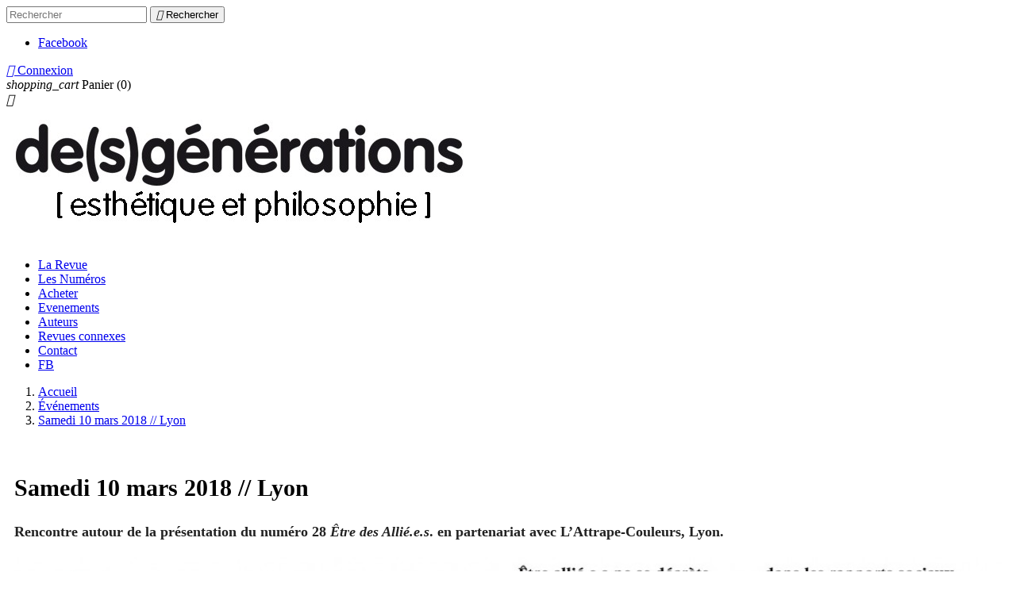

--- FILE ---
content_type: text/html; charset=utf-8
request_url: https://www.desgenerations.com/articles/78-samedi-10-mars-2018-lyon
body_size: 4556
content:
<!doctype html>
<html lang="fr">

  <head>
    
      
  <meta charset="utf-8">


  <meta http-equiv="x-ua-compatible" content="ie=edge">



  <title>De(s)générations</title>
  <meta name="description" content="">
  <meta name="keywords" content="">
    


  <meta name="viewport" content="width=device-width, initial-scale=1">



  <link rel="icon" type="image/vnd.microsoft.icon" href="/img/favicon.ico?1556496435">
  <link rel="shortcut icon" type="image/x-icon" href="/img/favicon.ico?1556496435">



    <link rel="stylesheet" href="https://www.desgenerations.com/themes/classic/assets/css/theme.css" type="text/css" media="all">
  <link rel="stylesheet" href="https://www.desgenerations.com/modules/paypal/views/css/paypal_fo.css" type="text/css" media="all">
  <link rel="stylesheet" href="https://www.desgenerations.com/modules/payplug/views/css/front-v3.3.3.css" type="text/css" media="all">
  <link rel="stylesheet" href="https://www.desgenerations.com/js/jquery/ui/themes/base/minified/jquery-ui.min.css" type="text/css" media="all">
  <link rel="stylesheet" href="https://www.desgenerations.com/js/jquery/ui/themes/base/minified/jquery.ui.theme.min.css" type="text/css" media="all">
  <link rel="stylesheet" href="https://www.desgenerations.com/modules/ps_imageslider/css/homeslider.css" type="text/css" media="all">
  <link rel="stylesheet" href="https://www.desgenerations.com/modules/prestapress/views/css/compiled.css" type="text/css" media="all">
  <link rel="stylesheet" href="https://www.desgenerations.com/modules/prestapress/views/css/compiled.1.7.css" type="text/css" media="all">
  <link rel="stylesheet" href="https://www.desgenerations.com/modules/prestapress/views/css/custom.css" type="text/css" media="all">
  <link rel="stylesheet" href="https://www.desgenerations.com/themes/classic/assets/css/custom.css" type="text/css" media="all">




  

  <script type="text/javascript">
        var payplug_ajax_url = "https:\/\/www.desgenerations.com\/module\/payplug\/ajax";
        var prestashop = {"cart":{"products":[],"totals":{"total":{"type":"total","label":"Total","amount":0,"value":"0,00\u00a0\u20ac"},"total_including_tax":{"type":"total","label":"Total TTC","amount":0,"value":"0,00\u00a0\u20ac"},"total_excluding_tax":{"type":"total","label":"Total HT :","amount":0,"value":"0,00\u00a0\u20ac"}},"subtotals":{"products":{"type":"products","label":"Sous-total","amount":0,"value":"0,00\u00a0\u20ac"},"discounts":null,"shipping":{"type":"shipping","label":"Livraison","amount":0,"value":"gratuit"},"tax":null},"products_count":0,"summary_string":"0 articles","vouchers":{"allowed":0,"added":[]},"discounts":[],"minimalPurchase":0,"minimalPurchaseRequired":""},"currency":{"name":"euro","iso_code":"EUR","iso_code_num":"978","sign":"\u20ac"},"customer":{"lastname":null,"firstname":null,"email":null,"birthday":null,"newsletter":null,"newsletter_date_add":null,"optin":null,"website":null,"company":null,"siret":null,"ape":null,"is_logged":false,"gender":{"type":null,"name":null},"addresses":[]},"language":{"name":"Fran\u00e7ais (French)","iso_code":"fr","locale":"fr-FR","language_code":"fr","is_rtl":"0","date_format_lite":"d\/m\/Y","date_format_full":"d\/m\/Y H:i:s","id":1},"page":{"title":"","canonical":null,"meta":{"title":"De(s)g\u00e9n\u00e9rations","description":"","keywords":"","robots":"index"},"page_name":"prestapress","body_classes":{"lang-fr":true,"lang-rtl":false,"country-FR":true,"currency-EUR":true,"layout-full-width":true,"page-":true,"tax-display-enabled":true},"admin_notifications":[]},"shop":{"name":"De(s)g\u00e9n\u00e9rations","logo":"\/img\/desgenerations-logo-1556305035.jpg","stores_icon":"\/img\/logo_stores.png","favicon":"\/img\/favicon.ico"},"urls":{"base_url":"https:\/\/www.desgenerations.com\/","current_url":"https:\/\/www.desgenerations.com\/articles\/78-samedi-10-mars-2018-lyon","shop_domain_url":"https:\/\/www.desgenerations.com","img_ps_url":"https:\/\/www.desgenerations.com\/img\/","img_cat_url":"https:\/\/www.desgenerations.com\/img\/c\/","img_lang_url":"https:\/\/www.desgenerations.com\/img\/l\/","img_prod_url":"https:\/\/www.desgenerations.com\/img\/p\/","img_manu_url":"https:\/\/www.desgenerations.com\/img\/m\/","img_sup_url":"https:\/\/www.desgenerations.com\/img\/su\/","img_ship_url":"https:\/\/www.desgenerations.com\/img\/s\/","img_store_url":"https:\/\/www.desgenerations.com\/img\/st\/","img_col_url":"https:\/\/www.desgenerations.com\/img\/co\/","img_url":"https:\/\/www.desgenerations.com\/themes\/classic\/assets\/img\/","css_url":"https:\/\/www.desgenerations.com\/themes\/classic\/assets\/css\/","js_url":"https:\/\/www.desgenerations.com\/themes\/classic\/assets\/js\/","pic_url":"https:\/\/www.desgenerations.com\/upload\/","pages":{"address":"https:\/\/www.desgenerations.com\/adresse","addresses":"https:\/\/www.desgenerations.com\/adresses","authentication":"https:\/\/www.desgenerations.com\/connexion","cart":"https:\/\/www.desgenerations.com\/panier","category":"https:\/\/www.desgenerations.com\/index.php?controller=category","cms":"https:\/\/www.desgenerations.com\/index.php?controller=cms","contact":"https:\/\/www.desgenerations.com\/nous-contacter","discount":"https:\/\/www.desgenerations.com\/reduction","guest_tracking":"https:\/\/www.desgenerations.com\/suivi-commande-invite","history":"https:\/\/www.desgenerations.com\/historique-commandes","identity":"https:\/\/www.desgenerations.com\/identite","index":"https:\/\/www.desgenerations.com\/","my_account":"https:\/\/www.desgenerations.com\/mon-compte","order_confirmation":"https:\/\/www.desgenerations.com\/confirmation-commande","order_detail":"https:\/\/www.desgenerations.com\/index.php?controller=order-detail","order_follow":"https:\/\/www.desgenerations.com\/suivi-commande","order":"https:\/\/www.desgenerations.com\/commande","order_return":"https:\/\/www.desgenerations.com\/index.php?controller=order-return","order_slip":"https:\/\/www.desgenerations.com\/avoirs","pagenotfound":"https:\/\/www.desgenerations.com\/page-introuvable","password":"https:\/\/www.desgenerations.com\/recuperation-mot-de-passe","pdf_invoice":"https:\/\/www.desgenerations.com\/index.php?controller=pdf-invoice","pdf_order_return":"https:\/\/www.desgenerations.com\/index.php?controller=pdf-order-return","pdf_order_slip":"https:\/\/www.desgenerations.com\/index.php?controller=pdf-order-slip","prices_drop":"https:\/\/www.desgenerations.com\/promotions","product":"https:\/\/www.desgenerations.com\/index.php?controller=product","search":"https:\/\/www.desgenerations.com\/recherche","sitemap":"https:\/\/www.desgenerations.com\/sitemap","stores":"https:\/\/www.desgenerations.com\/magasins","supplier":"https:\/\/www.desgenerations.com\/fournisseur","register":"https:\/\/www.desgenerations.com\/connexion?create_account=1","order_login":"https:\/\/www.desgenerations.com\/commande?login=1"},"theme_assets":"\/themes\/classic\/assets\/","actions":{"logout":"https:\/\/www.desgenerations.com\/?mylogout="}},"configuration":{"display_taxes_label":true,"is_catalog":false,"show_prices":true,"opt_in":{"partner":true},"quantity_discount":{"type":"discount","label":"Remise"},"voucher_enabled":0,"return_enabled":0},"field_required":[],"breadcrumb":{"links":[{"title":"Accueil","url":"https:\/\/www.desgenerations.com\/"},{"title":"\u00c9v\u00e9nements","url":"https:\/\/www.desgenerations.com\/articles\/category\/2-evenements"},{"title":"Samedi 10 mars 2018 \/\/ Lyon","url":"https:\/\/www.desgenerations.com\/articles\/78-samedi-10-mars-2018-lyon"}],"count":3},"link":{"protocol_link":"https:\/\/","protocol_content":"https:\/\/"},"time":1768902208,"static_token":"35c4a60990f0d732f4725c9fdded523c","token":"6744b658996a3219c131c16117ad0491"};
      </script>



  

<script type="text/javascript">
    PP_AJAX_SUBMIT_COMMENTARY = 'https://www.desgenerations.com/articles/ajaxpostcommentary';
    PP_AJAX_LIST_COMMENTARY = 'https://www.desgenerations.com/articles/ajaxgetcommentaries';
    PP_AJAX_SUBMIT_COMMENTARY_ERROR = 'Erreur interne, merci de réessayer.';
    PP_USE_DISQUS = '0';
</script>


  <link rel="prefetch" href="https://www.paypal.com/sdk/js?components=marks,funding-eligibility&amp;client-id=AXjYFXWyb4xJCErTUDiFkzL0Ulnn-bMm4fal4G-1nQXQ1ZQxp06fOuE7naKUXGkq2TZpYSiI9xXbs4eo&amp;merchant-id=0&amp;currency=EUR&amp;intent=capture&amp;commit=false&amp;vault=false&amp;integration-date=2022-14-06&amp;enable-funding=paylater" as="script">




    
  </head>

  <body id="prestapress" class="lang-fr country-fr currency-eur layout-full-width page- tax-display-enabled">

    
      
    

    <main>
      
              

      <header id="header">
        
          
  <div class="header-banner">
    
  </div>



  <nav class="header-nav">
    <div class="container">
      <div class="row">
        <div class="hidden-sm-down">
          <div class="col-md-5 col-xs-12">
            <!-- Block search module TOP -->
<div id="search_widget" class="search-widget" data-search-controller-url="//www.desgenerations.com/recherche">
	<form method="get" action="//www.desgenerations.com/recherche">
		<input type="hidden" name="controller" value="search">
		<input type="text" name="s" value="" placeholder="Rechercher" aria-label="Rechercher">
		<button type="submit">
			<i class="material-icons search">&#xE8B6;</i>
      <span class="hidden-xl-down">Rechercher</span>
		</button>
	</form>
</div>
<!-- /Block search module TOP -->

  <div class="block-social col-lg-4 col-md-12 col-sm-12">
    <ul>
              <li class="facebook"><a href="https://www.facebook.com/desgenerations/" target="_blank">Facebook</a></li>
          </ul>
  </div>


          </div>
          <div class="col-md-7 right-nav">
              <div id="_desktop_user_info">
  <div class="user-info">
          <a
        href="https://www.desgenerations.com/mon-compte"
        title="Identifiez-vous"
        rel="nofollow"
      >
        <i class="material-icons">&#xE7FF;</i>
        <span class="hidden-sm-down">Connexion</span>
      </a>
      </div>
</div>
<div id="_desktop_cart">
  <div class="blockcart cart-preview inactive" data-refresh-url="//www.desgenerations.com/module/ps_shoppingcart/ajax">
    <div class="header">
              <i class="material-icons shopping-cart">shopping_cart</i>
        <span class="hidden-sm-down">Panier</span>
        <span class="cart-products-count">(0)</span>
          </div>
  </div>
</div>

          </div>
        </div>
        <div class="hidden-md-up text-sm-center mobile">
          <div class="float-xs-left" id="menu-icon">
            <i class="material-icons d-inline">&#xE5D2;</i>
          </div>
          <div class="float-xs-right" id="_mobile_cart"></div>
          <div class="float-xs-right" id="_mobile_user_info"></div>
          <div class="top-logo" id="_mobile_logo"></div>
          <div class="clearfix"></div>
        </div>
      </div>
    </div>
  </nav>



  <div class="header-top">
    <div class="container">
       <div class="row">
        <div class="col-md-2 hidden-sm-down" id="_desktop_logo">
          <a href="https://www.desgenerations.com/">
            <img class="logo img-responsive" src="/img/desgenerations-logo-1556305035.jpg" alt="De(s)générations">
          </a>
        </div>
        <div class="col-md-10 col-sm-12 position-static">
          

<div class="menu js-top-menu position-static hidden-sm-down" id="_desktop_top_menu">
              <ul class="top-menu" id="top-menu" data-depth="0">
                    <li class="cms-page" id="cms-page-1">
                          <a
                class="dropdown-item"
                href="https://www.desgenerations.com/content/1-la-revue" data-depth="0"
                              >
                                La Revue
              </a>
                          </li>
                    <li class="category" id="category-10">
                          <a
                class="dropdown-item"
                href="https://www.desgenerations.com/10-les-numeros" data-depth="0"
                              >
                                Les Numéros
              </a>
                          </li>
                    <li class="cms-page" id="cms-page-2">
                          <a
                class="dropdown-item"
                href="https://www.desgenerations.com/content/2-acheter" data-depth="0"
                              >
                                Acheter
              </a>
                          </li>
                    <li class="link" id="lnk-evenements">
                          <a
                class="dropdown-item"
                href="http://www.desgenerations.com/articles/category/2-evenements" data-depth="0"
                              >
                                Evenements
              </a>
                          </li>
                    <li class="link" id="lnk-auteurs">
                          <a
                class="dropdown-item"
                href="http://www.desgenerations.com/articles/category/1-auteurs" data-depth="0"
                              >
                                Auteurs
              </a>
                          </li>
                    <li class="cms-page" id="cms-page-3">
                          <a
                class="dropdown-item"
                href="https://www.desgenerations.com/content/3-revues-connexes" data-depth="0"
                              >
                                Revues connexes
              </a>
                          </li>
                    <li class="link" id="lnk-contact">
                          <a
                class="dropdown-item"
                href="http://www.desgenerations.com/nous-contacter" data-depth="0"
                              >
                                Contact
              </a>
                          </li>
                    <li class="link" id="lnk-fb">
                          <a
                class="dropdown-item"
                href="https://www.facebook.com/desgenerations/" data-depth="0"
                 target="_blank"               >
                                FB
              </a>
                          </li>
              </ul>
    
    <div class="clearfix"></div>
</div>

          <div class="clearfix"></div>
        </div>
      </div>
      <div id="mobile_top_menu_wrapper" class="row hidden-md-up" style="display:none;">
        <div class="js-top-menu mobile" id="_mobile_top_menu"></div>
        <div class="js-top-menu-bottom">
          <div id="_mobile_currency_selector"></div>
          <div id="_mobile_language_selector"></div>
          <div id="_mobile_contact_link"></div>
        </div>
      </div>
    </div>
  </div>
  

        
      </header>

      
        
<aside id="notifications">
  <div class="container">
    
    
    
      </div>
</aside>
      

      <section id="wrapper">
        
        <div class="container">
          
            <nav data-depth="3" class="breadcrumb hidden-sm-down">
  <ol itemscope itemtype="http://schema.org/BreadcrumbList">
          
        <li itemprop="itemListElement" itemscope itemtype="http://schema.org/ListItem">
          <a itemprop="item" href="https://www.desgenerations.com/">
            <span itemprop="name">Accueil</span>
          </a>
          <meta itemprop="position" content="1">
        </li>
      
          
        <li itemprop="itemListElement" itemscope itemtype="http://schema.org/ListItem">
          <a itemprop="item" href="https://www.desgenerations.com/articles/category/2-evenements">
            <span itemprop="name">Événements</span>
          </a>
          <meta itemprop="position" content="2">
        </li>
      
          
        <li itemprop="itemListElement" itemscope itemtype="http://schema.org/ListItem">
          <a itemprop="item" href="https://www.desgenerations.com/articles/78-samedi-10-mars-2018-lyon">
            <span itemprop="name">Samedi 10 mars 2018 // Lyon</span>
          </a>
          <meta itemprop="position" content="3">
        </li>
      
      </ol>
</nav>
          

          

          
  <div id="content-wrapper">
    
    
<div class="pp_container row">
    <div class="col-lg-12 pp_main_content">
        
<div class="pp_style__article">
    
    <div class="pp_article js-pp-commentaries-area" data-id-article="78" data-commentary-page-size="20">
        <br><h1 class="pp_article__title">Samedi 10 mars 2018 // Lyon</h2>
        <div class="pp_article__content"><p style="text-align: left;"><strong>Rencontre autour de la présentation du numéro 28 <i>Être des Allié.e.s</i>. en partenariat avec L’Attrape-Couleurs, Lyon.</strong></p><p></p>
<p></p></div>
                    <img src="/img/tmp/pp_article_78_1_800.jpg?time=1768902208" class="pp_article__image">
                                            </div>


</div>


    </div>
</div>

    
  </div>


          
        </div>
        
      </section>

      <footer id="footer">
        
          <div class="container">
  <div class="row">
    
      
    
  </div>
</div>
<div class="footer-container">
  <div class="container">
    <div class="row">
      
        <div class="col-md-4 links">
  <div class="row">
      <div class="col-md-6 wrapper">
      <h3 class="h3 hidden-sm-down">Vente en ligne</h3>
            <div class="title clearfix hidden-md-up" data-target="#footer_sub_menu_53358" data-toggle="collapse">
        <span class="h3">Vente en ligne</span>
        <span class="float-xs-right">
          <span class="navbar-toggler collapse-icons">
            <i class="material-icons add">&#xE313;</i>
            <i class="material-icons remove">&#xE316;</i>
          </span>
        </span>
      </div>
      <ul id="footer_sub_menu_53358" class="collapse">
                  <li>
            <a
                id="link-cms-page-4-1"
                class="cms-page-link"
                href="https://www.desgenerations.com/content/4-livraison-cgv"
                title="Livraison CGV"
                            >
              Livraison CGV
            </a>
          </li>
                  <li>
            <a
                id="link-cms-page-5-1"
                class="cms-page-link"
                href="https://www.desgenerations.com/content/5-acces-libraires"
                title="Accès libraires"
                            >
              Accès libraires
            </a>
          </li>
                  <li>
            <a
                id="link-cms-page-6-1"
                class="cms-page-link"
                href="https://www.desgenerations.com/content/6-mentions-legales"
                title="Mentions légales"
                            >
              Mentions légales
            </a>
          </li>
              </ul>
    </div>
      <div class="col-md-6 wrapper">
      <h3 class="h3 hidden-sm-down">Contact</h3>
            <div class="title clearfix hidden-md-up" data-target="#footer_sub_menu_32636" data-toggle="collapse">
        <span class="h3">Contact</span>
        <span class="float-xs-right">
          <span class="navbar-toggler collapse-icons">
            <i class="material-icons add">&#xE313;</i>
            <i class="material-icons remove">&#xE316;</i>
          </span>
        </span>
      </div>
      <ul id="footer_sub_menu_32636" class="collapse">
                  <li>
            <a
                id="link-static-page-contact-2"
                class="cms-page-link"
                href="https://www.desgenerations.com/nous-contacter"
                title="Utiliser le formulaire pour nous contacter"
                            >
              Contactez-nous
            </a>
          </li>
                  <li>
            <a
                id="link-custom-page-Facebook-2"
                class="custom-page-link"
                href="https://www.facebook.com/desgenerations/"
                title=""
                 target="_blank"             >
              Facebook
            </a>
          </li>
              </ul>
    </div>
    </div>
</div>

      
    </div>
    <div class="row">
      
        
      
    </div>
    <div class="row">
      <div class="col-md-12">
        <p class="text-sm-center">
          
            <a class="_blank" href="http://www.prestashop.com" target="_blank">
              © 2026 - Site créé pour De(s)générations avec PrestaShop™
            </a>
          
        </p>
      </div>
    </div>
  </div>
</div>
        
      </footer>

    </main>

    
        <script type="text/javascript" src="https://www.desgenerations.com/themes/core.js" ></script>
  <script type="text/javascript" src="https://www.desgenerations.com/themes/classic/assets/js/theme.js" ></script>
  <script type="text/javascript" src="https://www.desgenerations.com/modules/prestapress/views/js/main.js" ></script>
  <script type="text/javascript" src="https://www.desgenerations.com/modules/payplug/views/js/front-v3.3.3.js" ></script>
  <script type="text/javascript" src="https://www.desgenerations.com/js/jquery/ui/jquery-ui.min.js" ></script>
  <script type="text/javascript" src="https://www.desgenerations.com/modules/ps_imageslider/js/responsiveslides.min.js" ></script>
  <script type="text/javascript" src="https://www.desgenerations.com/modules/ps_imageslider/js/homeslider.js" ></script>
  <script type="text/javascript" src="https://www.desgenerations.com/modules/ps_shoppingcart/ps_shoppingcart.js" ></script>
  <script type="text/javascript" src="https://www.desgenerations.com/modules/ps_searchbar/ps_searchbar.js" ></script>
  <script type="text/javascript" src="https://www.desgenerations.com/themes/classic/assets/js/custom.js" ></script>


    

    
      
    
  </body>

</html>

--- FILE ---
content_type: text/css
request_url: https://www.desgenerations.com/modules/prestapress/views/css/compiled.css
body_size: 1471
content:
.pp_container {
    display: table;
    width: 100%;
    background: #ffffff;
    margin-left: 0px;
    margin-right: 0px;
    margin-top: 10px;
    margin-bottom: 20px;
    padding-left: 0px;
    padding-right: 0px;
    padding-top: 0px;
    padding-bottom: 0px;
    position: relative;
}
.pp_column {
    background: #bababa;
    margin-left: 0px;
    margin-right: 0px;
    margin-top: 0px;
    margin-bottom: 0px;
    padding-left: 5px;
    padding-right: 5px;
    padding-top: 5px;
    padding-bottom: 5px;
    color: #222222 ;
    font-weight: normal;
}
@media screen and (max-width: 991px) {
    .pp_container .pp_column {
        position: absolute;
        right: -10px;
        width: 0px;
        padding-left: 15px;
        overflow: hidden;
    }
    .pp_container .pp_column--open {
        width: 100%;
    }
    .pp_column::before {
        position: absolute;
        top: 50%;
        left: 4px;
        margin-top: -15px;
        width: 0;
        height: 0;
        border-top: 15px solid transparent;
        border-bottom: 15px solid transparent;
        border-right: 10px solid #008297;
        content: '';
    }
    .pp_column--open::before {
        position: absolute;
        top: 50%;
        left: 11px;
        margin-top: -15px;
        width: 0;
        height: 0;
        border-top: 15px solid transparent;
        border-bottom: 15px solid transparent;
        border-left: 10px solid #008297;
        border-right: none;
        content: '';
    }
}
.pp_column, .pp_main_content {
    display: table-cell;
    height: 100%;
    float: none;
}
.pp_column p {
    color: #222222 ;
    font-weight: normal;
    font-size: inherit;
}
.pp_column a {
    color: #ff0000;
    font-weight: normal;
    text-decoration: none; 
    font-size: inherit;
}
.pp_column a:hover {
    color: #ff0000;
    font-weight: normal;
    text-decoration: underline; 
}
.pp_column__description .pp_column__title {
    font-size: 16px;
    color: #333333;
    font-family: "Helvetica Neue", Helvetica, Arial, sans-serif;
    margin-left: 0px;
    margin-right: 0px;
    margin-top: 0px;
    margin-bottom: 10px;
    font-weight: bold;
}
.pp_column__description {
    background: #bababa;
    margin-left: 5px;
    margin-right: 5px;
    margin-top: 5px;
    margin-bottom: 5px;
    padding-left: 10px;
    padding-right: 10px;
    padding-top: 10px;
    padding-bottom: 10px;
}
.pp_column__description p {
    margin: 0;
}
.pp_column__title {
    font-size: 16px;
    color: #333333;
    font-family: "Helvetica Neue", Helvetica, Arial, sans-serif;
    margin-left: 0px;
    margin-right: 0px;
    margin-top: 0px;
    margin-bottom: 5px;
    font-weight: bold;
}
.pp_column__box {
    margin-left: 5px;
    margin-right: 5px;
    margin-top: 5px;
    margin-bottom: 5px;
    padding-left: 10px;
    padding-right: 10px;
    padding-top: 10px;
    padding-bottom: 10px;
}
.pp_column__box ol {
    padding: 0;
    margin: 0;
}
.pp_column__box li {
    list-style: none;
}
.pp_column__tag {
    margin-left: 5px;
    margin-right: 5px;
    margin-top: 15px;
    margin-bottom: 15px;
    padding-left: 0px;
    padding-right: 0px;
    padding-top: 0px;
    padding-bottom: 0px;
}
.pp_column__tag .pp_column__title {
    font-size: 18px;
    color: #333333;
    font-family: "Helvetica Neue", Helvetica, Arial, sans-serif;
    margin-left: 0px;
    margin-right: 0px;
    margin-top: 0px;
    margin-bottom: 10px;
    font-weight: normal;
}
.pp_column__tag li {
    display: inline-block;
}
.pp_column__tag a {
    color: #eeeeee;
    background: #1ac1dd;
    padding-left: 5px;
    padding-right: 5px;
    padding-top: 3px;
    padding-bottom: 3px;
    text-decoration: none; 
}
.pp_column__tag a:hover {
    color: #eeeeee;
    background: #26C4DF;
    text-decoration: none; 
}
.pp_header {
    background: #ffffff;
    margin-left: 0px;
    margin-right: 0px;
    margin-top: 4px;
    margin-bottom: 4px;
    padding-left: 0px;
    padding-right: 0px;
    padding-top: 10px;
    padding-bottom: 0px;
}
.pp_header__title {
    color: #333333;
    font-weight: bold;
    font-size: 25px;
    text-decoration: none; 
    font-family: "Helvetica Neue", Helvetica, Arial, sans-serif;
}
@media screen and (max-width: 991px) {
    .pp_header__title {
        font-size: 25px;
    }
}
.pp_header__subtitle {
    color: #999999;
    font-weight: normal;
    font-size: 22px;
    text-decoration: none; 
    font-family: "Helvetica Neue", Helvetica, Arial, sans-serif;
    text-align: left;
}
.pp_style__list .pp_article__image {
    width: 90%;
    float: left;
}
.pp_style__list .pp_article__title {
    margin-left: 0px;
    margin-right: 0px;
    margin-top: 40px;
    margin-bottom: 0px;
    padding-left: 0px;
    padding-right: 0px;
    padding-top: 0px;
    padding-bottom: 0px;
}
.pp_style__list .pp_article__title, .pp_style__list .pp_article__title a {
    font-size: 20px;
    color: #ff0000;
    font-family: "Helvetica Neue", Helvetica, Arial, sans-serif;
}
.pp_style__list .pp_article__commentaries_count {
    margin-left: 33%;
    margin-right: 0px;
    margin-top: 4px;
    margin-bottom: 4px;
    padding-left: 0px;
    padding-right: 0px;
    padding-top: 0px;
    padding-bottom: 0px;
}
.pp_style__list .pp_article__commentaries_count, .pp_style__list .pp_article__commentaries_count a {
    font-size: 12px;
    color: #999999;
    font-family: "Helvetica Neue", Helvetica, Arial, sans-serif;
}
.pp_style__list .pp_article__meta {
    margin-left: 33%;
    margin-right: 0px;
    margin-top: 4px;
    margin-bottom: 4px;
    padding-left: 0px;
    padding-right: 0px;
    padding-top: 0px;
    padding-bottom: 0px;
}
.pp_style__list .pp_article__meta, .pp_style__list .pp_article__meta a {
    font-size: 12px;
    color: #999999;
    font-family: "Helvetica Neue", Helvetica, Arial, sans-serif;
}
.pp_style__list a.pp_author_link {
    font-size: 12px;
    color: #337ab7;
    font-family: "Helvetica Neue", Helvetica, Arial, sans-serif;
}
.pp_style__list .pp_article__content {
    margin-left: 0px;
    margin-right: 0px;
    margin-top: 0px;
    margin-bottom: 0px;
    padding-left: 0px;
    padding-right: 0px;
    padding-top: 0px;
    padding-bottom: 0px;
}
.pp_style__list .pp_article__content p {
    font-size: 12px;
    line-height: 1.3em;
}
.pp_style__list .pp_article__footer {
    margin-left: 33%;
    margin-right: 0px;
    margin-top: 0px;
    margin-bottom: 0px;
    padding-left: 0px;
    padding-right: 0px;
    padding-top: 0px;
    padding-bottom: 0px;
}
.pp_style__list .pp_article__seemore {
    font-size: 12px;
}
.pp_article {
    margin-bottom: 60px;
}
.pp_article__title, .pp_article__title a {
    font-size: 30px;
    color: #000000;
}
.pp_article__meta {
    color: #999999;
    font-size: 18px;
    line-height: 1.5;
    font-family: Georgia, "Times New Roman", Times, serif;
    margin-bottom: 10px;
}
.pp_article__date {
    color: #999999;
    font-size: 18px;
    line-height: 40px; 
    font-family: Georgia, "Times New Roman", Times, serif;
    margin-bottom: 10px;
    float: right;
}
.pp_article__content {
    font-size: 18px;
    line-height: 1.5;
    font-family: Georgia, "Times New Roman", Times, serif;
    text-align: justify;
    margin: 10px 0;
    color: #222222;
}
.pp_article__content p {
    color: #222222;
}
.pp_article__content h1 {
    font-size: 40px;
    color: #333;
    font-family: "Helvetica Neue", Helvetica, Arial, sans-serif;
}
.pp_article__content h2 {
    font-size: 30px;
    color: #333;
    font-family: "Helvetica Neue", Helvetica, Arial, sans-serif;
}
.pp_article__content h3 {
    font-size: 24px;
    color: #333;
    font-family: "Helvetica Neue", Helvetica, Arial, sans-serif;
}
.pp_article__content h4 {
    font-size: 22px;
    color: #333;
    font-family: "Helvetica Neue", Helvetica, Arial, sans-serif;
}
.pp_article__content h5 {
    font-size: 20px;
    color: #333;
    font-family: "Helvetica Neue", Helvetica, Arial, sans-serif;
}
.pp_article__content h6 {
    font-size: 18px;
    color: #333;
    font-family: "Helvetica Neue", Helvetica, Arial, sans-serif;
}
.pp_article__tags {
    margin: 10px 0;
    font-size: 16px;
    background: #eee;
    padding: 5px;
}
.pp_article__tag {
    display: inline;
}
.pp_article__tag a {
    color: #337ab7;
}
.pp_article__commentaries_count {
    color: #999;
    font-size: 12px;
}
.pp_article__seemore {
    color: #337ab7;
    font-size: 18px;
    font-family: "Helvetica Neue", Helvetica, Arial, sans-serif;
}
.pp_article__footer {
    margin-top: 10px;
}
.pp_author_link {
    color: #337ab7;
}
#prestapress .showall {
    display: none;
}
.js-pp-success, .js-pp-error {
    display: none;
}
.pp_commentary {
    margin-bottom: 10px;
}
.pp_commentaries__count {
    margin-bottom: 10px;
}
textarea.pp_commentaries__textarea {
    height: 100px;
}
.pp_commentaries__form {
    margin-bottom: 20px;
}
.pp_commentary__meta {
    border-bottom: 1px solid #eee;
}
.pp_commentary__content {
    padding: 5px;
}
.pp_article__image {
    width: 100%;
}
.pp_style__list .pp_article__content,
.pp_style__list .pp_article__footer {
    margin-top: 4px;
    font-size: 14px;
}
.pp_article__products_title {
    font-size: 16px;
    border-bottom: 1px solid #bbb;
    padding-bottom: 3px;
    margin-bottom: 5px;
}
.pp_article__products_list {
    margin-bottom: 10px;
}
.pp_article__product {
    text-decoration: none;
    text-align: center;
}
.pp_article__product_image {
    width: 100%;
}
.pp_article__author {
    min-height: 170px;
    padding: 10px;
    background: #eee;
    margin: 10px 0;
}
.pp_author__image {
    float: left;
    width: 150px;
    margin-right: 10px;
}
.pp_author__image img {
    width: 100%;
}
.pp_author__name {
    font-size: 20px;
    margin-bottom: 10px;
}
.pp_author__description {
    margin-top: 10px;
}
.pp_header__image {
    display: inline-block;
    float: left;
    margin-right: 15px;
}
.pp_header--author {
    min-height: 200px;
}
.pp_style__thumbnail .pp_article {
    min-height: 65px;
    margin-bottom: 5px;
}
.pp_style__thumbnail .pp_article__image {
    width: 100px;
    float: left;
    margin-right: 5px;
}
.pp_style__thumbnail .pp_article__title,
.pp_style__thumbnail .pp_article__title a {
    font-size: 14px;
    padding: 0;
    margin: 0;
}
.pp_style__thumbnail .pp_article__commentaries_count {
    font-size: 12px;
    padding: 0;
    margin: 0;
}
.pp_style__thumbnail .pp_article__meta {
    font-size: 12px;
    padding: 0;
    margin: 0;
}
.pp_next_action {
    text-align: center;
    margin: 10px;
}


--- FILE ---
content_type: text/css
request_url: https://www.desgenerations.com/modules/prestapress/views/css/compiled.1.7.css
body_size: 169
content:
.pp_article__author {
    background: transparent;
    border: 1px dashed #bbb;
}
.pp_article__tags {
    background: #f5f5f5;
}
.pp_style__article {
    background: white;
    padding: 0 10px 5px 10px;
    margin-bottom: 20px;
}
.pp_style__list {
    margin-bottom: 5px;
}
.pp_article__products_title {
    border-bottom: 1px dashed #bbb;
}
.pp_header--author {
    min-height: 170px;
    background: #f5f5f5;
    margin: 10px 0;
    padding: 10px;
}
.pp_article {
    margin-bottom: 0;
}
.pp_article_content {
    background: white;
    padding: 5px;
    border-radius: 3px;
}
.pp_commentaries .g-recaptcha {
    margin-bottom: 10px;
}


--- FILE ---
content_type: text/css
request_url: https://www.desgenerations.com/modules/prestapress/views/css/custom.css
body_size: 8
content:
@media screen and (max-width: 991px) {
.pp_style__list .pp_article__image {
float: none;
}

--- FILE ---
content_type: application/javascript
request_url: https://www.desgenerations.com/modules/prestapress/views/js/main.js
body_size: 1643
content:
/**
 * 2013-2018 MADEF IT
 *
 * NOTICE OF LICENSE
 *
 * This source file is subject to the Academic Free License (AFL 3.0)
 * that is bundled with this package in the file LICENSE.txt.
 * It is also available through the world-wide-web at this URL:
 * http://opensource.org/licenses/afl-3.0.php
 * If you did not receive a copy of the license and are unable to
 * obtain it through the world-wide-web, please send an email
 * to contact@madef.frr so we can send you a copy immediately.
 *
 * DISCLAIMER
 *
 * Do not edit or add to this file if you wish to upgrade PrestaShop to newer
 * versions in the future. If you wish to customize PrestaShop for your
 * needs please refer to http://www.prestashop.com for more information.
 *
 *  @author MADEF IT <contact@madef.fr>
 *  @copyright  2013-2018 MADEF IT
 *  @license    http://opensource.org/licenses/afl-3.0.php  Academic Free License (AFL 3.0)
 */

jQuery(function() {

    if (!PP_USE_DISQUS) {
        jQuery('.js-pp-commentaries-area').each(function() {
            this.first = 0;
            this.last = 0;

            this.pageSize = jQuery(this).data('commentary-page-size');
            this.idArticle = jQuery(this).data('id-article');

            this.count = jQuery(this).find('.js-pp-commentary-count')
            this.more = jQuery(this).find('.js-pp-commentary-more')
            this.template = jQuery(this).find('.js-pp-template').html();
            this.content = jQuery(this).find('.js-pp-template');
            this.content.html('');

            this.hasMore = true;
            var it = this;

            this.getNewCommentaries = function() {
                jQuery.ajax({
                    url: PP_AJAX_LIST_COMMENTARY,
                    method: 'POST',
                    dataType: 'json',
                    data: {
                        previous: it.last,
                        id: it.idArticle
                    }
                })
                .done(function(result) {
                    it.insertCommentaries(result, false);
                });
            }

            this.getPreviousCommentaries = function() {
                if (!it.hasMore) {
                    return false;
                }
                jQuery.ajax({
                    url: PP_AJAX_LIST_COMMENTARY,
                    method: 'POST',
                    dataType: 'json',
                    data: {
                        next: it.first,
                        pageSize: it.pageSize,
                        id: it.idArticle
                    }
                })
                .done(function(result) {
                    it.insertCommentaries(result, true);
                });
            }

            this.insertCommentaries = function(result, append) {
                if (!it.first || it.first > result.min) {
                    it.first = result.min;
                }
                if (!it.last || it.last < result.max) {
                    it.last = result.max;
                }

                if (result.total === 0) {
                    it.count.html(it.count.data('none').replace('%d', result.total));
                } else if (result.total === 1) {
                    it.count.html(it.count.data('one').replace('%d', result.total));
                } else {
                    it.count.html(it.count.data('multiple').replace('%d', result.total));
                }

                if (!append) {
                    result.messages.reverse();
                }

                jQuery.each(result.messages, function() {
                    var content = it.template
                        .replace('%nickname%', this.nickname)
                        .replace('%message%', this.message)
                        .replace('%date%', this.date)
                    if (append) {
                        it.content.append(content);
                    } else {
                        it.content.prepend(content);
                    }
                });

                if (it.first > result.first) {
                    it.more.show();
                } else {
                    it.more.hide();
                }
            }

            jQuery(this).find('.js-pp-commentary-more').click(function() {
                it.getPreviousCommentaries();
            });

            this.getPreviousCommentaries();

            jQuery(this).find('.js-pp-commentary-form').submit(function(e) {
                e.preventDefault();

                var values = {};
                jQuery.each(jQuery(this).serializeArray(), function(i, field) {
                    values[field.name.replace(/^pp_/, '')] = field.value;
                });
                values['g-recaptcha-response'] = jQuery('#g-recaptcha-response').val();

                var form = this;

                jQuery.ajax({
                    url: PP_AJAX_SUBMIT_COMMENTARY,
                    method: 'POST',
                    dataType: 'json',
                    data: values
                })
                .fail(function(result) {
                    if (result.responseJSON) {
                        var message = result.responseJSON.message;
                    } else {
                        var message = PP_AJAX_SUBMIT_COMMENTARY_ERROR;
                    }

                    jQuery(form).find('.js-pp-success').hide();
                    jQuery(form).find('.js-pp-error')
                        .html(message)
                        .show();
                })
                .done(function(result) {
                    jQuery(form).find('.js-pp-error').hide();
                    jQuery(form).find('.js-pp-success')
                        .html(result.message)
                        .show();
                    jQuery(form).find('.js-pp-nickname').val('');
                    jQuery(form).find('.js-pp-content').val('');
                    it.getNewCommentaries();
                });

                return false;
            });
        });
    }

    jQuery(document).on('click', '.js-pp_next_action', function(e) {
        e.preventDefault();

        var href = jQuery(this).attr('href');
        var area = jQuery(this).data('content-area');
        var link = jQuery(this);

        jQuery.ajax({
            url: href,
            method: 'GET',
            dataType: 'html',
        })
        .done(function(result) {
            jQuery('.'+area).append(
                jQuery(result).find('.'+area).html()
            );

            console.log(jQuery(result).find('.js-pp_next_action[data-content-area='+area+']').length);
            if (jQuery(result).find('.js-pp_next_action[data-content-area='+area+']').length) {
                jQuery(link).replaceWith(jQuery(result).find('.js-pp_next_action[data-content-area='+area+']'));
            } else {
                jQuery(link).remove();
            }
        });

        return false;
    });

    jQuery('.js-pp_column').click(function() {
        if (jQuery('.js-pp_column').hasClass('pp_column--open')) {
            jQuery('.js-pp_column').removeClass('pp_column--open');
        } else {
            jQuery('.js-pp_column').addClass('pp_column--open');
        }
    });
});
